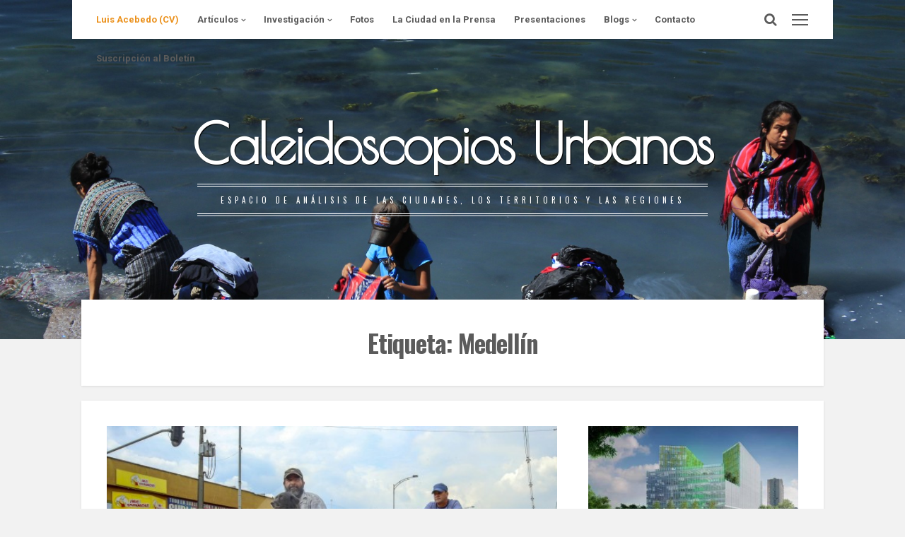

--- FILE ---
content_type: text/html; charset=UTF-8
request_url: http://caleidoscopiosurbanos.com/etiqueta/medellin/
body_size: 17929
content:
<!DOCTYPE html>
<html lang="es" prefix="og: http://ogp.me/ns# fb: http://ogp.me/ns/fb#">
<head>
<meta charset="UTF-8">
<meta name="viewport" content="width=device-width, initial-scale=1">
<link rel="profile" href="https://gmpg.org/xfn/11">

<title>Medellín &#8211; Caleidoscopios Urbanos</title>
<meta name='robots' content='max-image-preview:large' />
	<style>img:is([sizes="auto" i], [sizes^="auto," i]) { contain-intrinsic-size: 3000px 1500px }</style>
	<link rel='dns-prefetch' href='//static.addtoany.com' />
<link rel='dns-prefetch' href='//fonts.googleapis.com' />
<link rel="alternate" type="application/rss+xml" title="Caleidoscopios Urbanos &raquo; Feed" href="http://caleidoscopiosurbanos.com/feed/" />
<link rel="alternate" type="application/rss+xml" title="Caleidoscopios Urbanos &raquo; Feed de los comentarios" href="http://caleidoscopiosurbanos.com/comments/feed/" />
<link rel="alternate" type="application/rss+xml" title="Caleidoscopios Urbanos &raquo; Etiqueta Medellín del feed" href="http://caleidoscopiosurbanos.com/etiqueta/medellin/feed/" />
<script>
window._wpemojiSettings = {"baseUrl":"https:\/\/s.w.org\/images\/core\/emoji\/16.0.1\/72x72\/","ext":".png","svgUrl":"https:\/\/s.w.org\/images\/core\/emoji\/16.0.1\/svg\/","svgExt":".svg","source":{"concatemoji":"http:\/\/caleidoscopiosurbanos.com\/wordpress\/wp-includes\/js\/wp-emoji-release.min.js?ver=6.8.3"}};
/*! This file is auto-generated */
!function(s,n){var o,i,e;function c(e){try{var t={supportTests:e,timestamp:(new Date).valueOf()};sessionStorage.setItem(o,JSON.stringify(t))}catch(e){}}function p(e,t,n){e.clearRect(0,0,e.canvas.width,e.canvas.height),e.fillText(t,0,0);var t=new Uint32Array(e.getImageData(0,0,e.canvas.width,e.canvas.height).data),a=(e.clearRect(0,0,e.canvas.width,e.canvas.height),e.fillText(n,0,0),new Uint32Array(e.getImageData(0,0,e.canvas.width,e.canvas.height).data));return t.every(function(e,t){return e===a[t]})}function u(e,t){e.clearRect(0,0,e.canvas.width,e.canvas.height),e.fillText(t,0,0);for(var n=e.getImageData(16,16,1,1),a=0;a<n.data.length;a++)if(0!==n.data[a])return!1;return!0}function f(e,t,n,a){switch(t){case"flag":return n(e,"\ud83c\udff3\ufe0f\u200d\u26a7\ufe0f","\ud83c\udff3\ufe0f\u200b\u26a7\ufe0f")?!1:!n(e,"\ud83c\udde8\ud83c\uddf6","\ud83c\udde8\u200b\ud83c\uddf6")&&!n(e,"\ud83c\udff4\udb40\udc67\udb40\udc62\udb40\udc65\udb40\udc6e\udb40\udc67\udb40\udc7f","\ud83c\udff4\u200b\udb40\udc67\u200b\udb40\udc62\u200b\udb40\udc65\u200b\udb40\udc6e\u200b\udb40\udc67\u200b\udb40\udc7f");case"emoji":return!a(e,"\ud83e\udedf")}return!1}function g(e,t,n,a){var r="undefined"!=typeof WorkerGlobalScope&&self instanceof WorkerGlobalScope?new OffscreenCanvas(300,150):s.createElement("canvas"),o=r.getContext("2d",{willReadFrequently:!0}),i=(o.textBaseline="top",o.font="600 32px Arial",{});return e.forEach(function(e){i[e]=t(o,e,n,a)}),i}function t(e){var t=s.createElement("script");t.src=e,t.defer=!0,s.head.appendChild(t)}"undefined"!=typeof Promise&&(o="wpEmojiSettingsSupports",i=["flag","emoji"],n.supports={everything:!0,everythingExceptFlag:!0},e=new Promise(function(e){s.addEventListener("DOMContentLoaded",e,{once:!0})}),new Promise(function(t){var n=function(){try{var e=JSON.parse(sessionStorage.getItem(o));if("object"==typeof e&&"number"==typeof e.timestamp&&(new Date).valueOf()<e.timestamp+604800&&"object"==typeof e.supportTests)return e.supportTests}catch(e){}return null}();if(!n){if("undefined"!=typeof Worker&&"undefined"!=typeof OffscreenCanvas&&"undefined"!=typeof URL&&URL.createObjectURL&&"undefined"!=typeof Blob)try{var e="postMessage("+g.toString()+"("+[JSON.stringify(i),f.toString(),p.toString(),u.toString()].join(",")+"));",a=new Blob([e],{type:"text/javascript"}),r=new Worker(URL.createObjectURL(a),{name:"wpTestEmojiSupports"});return void(r.onmessage=function(e){c(n=e.data),r.terminate(),t(n)})}catch(e){}c(n=g(i,f,p,u))}t(n)}).then(function(e){for(var t in e)n.supports[t]=e[t],n.supports.everything=n.supports.everything&&n.supports[t],"flag"!==t&&(n.supports.everythingExceptFlag=n.supports.everythingExceptFlag&&n.supports[t]);n.supports.everythingExceptFlag=n.supports.everythingExceptFlag&&!n.supports.flag,n.DOMReady=!1,n.readyCallback=function(){n.DOMReady=!0}}).then(function(){return e}).then(function(){var e;n.supports.everything||(n.readyCallback(),(e=n.source||{}).concatemoji?t(e.concatemoji):e.wpemoji&&e.twemoji&&(t(e.twemoji),t(e.wpemoji)))}))}((window,document),window._wpemojiSettings);
</script>

<style id='wp-emoji-styles-inline-css'>

	img.wp-smiley, img.emoji {
		display: inline !important;
		border: none !important;
		box-shadow: none !important;
		height: 1em !important;
		width: 1em !important;
		margin: 0 0.07em !important;
		vertical-align: -0.1em !important;
		background: none !important;
		padding: 0 !important;
	}
</style>
<link rel='stylesheet' id='wp-block-library-css' href='http://caleidoscopiosurbanos.com/wordpress/wp-includes/css/dist/block-library/style.min.css?ver=6.8.3' media='all' />
<style id='classic-theme-styles-inline-css'>
/*! This file is auto-generated */
.wp-block-button__link{color:#fff;background-color:#32373c;border-radius:9999px;box-shadow:none;text-decoration:none;padding:calc(.667em + 2px) calc(1.333em + 2px);font-size:1.125em}.wp-block-file__button{background:#32373c;color:#fff;text-decoration:none}
</style>
<style id='document-gallery-document-gallery-block-style-inline-css'>
.document-gallery .document-icon{text-align:center}.document-gallery .document-icon img{border:none;margin:0 auto;max-width:100%;width:89px}.document-gallery .document-icon a{font-size:10px;line-height:12px}.document-gallery .document-icon{margin:5px 0 0}.document-gallery .document-icon .title{display:block;text-align:center}.dg-paginate-wrapper .paginate{text-align:center}.document-gallery .document-icon{box-sizing:border-box;display:inline-block;overflow:hidden;vertical-align:top;width:var(--dg-icon-width)}.document-gallery .document-icon-row{padding:0;text-align:left;width:100%}.document-gallery .descriptions.document-icon-row .document-icon{float:left;max-width:115px;padding:0 3px 0 0;width:auto}.document-gallery .descriptions.document-icon-row{margin-bottom:1em;text-align:inherit;vertical-align:middle}.document-gallery .descriptions.document-icon-row img{max-width:100%;width:65px}.document-gallery .descriptions.document-icon-row:after,.document-gallery .descriptions.document-icon-row:before{content:"";display:table}.document-gallery .descriptions.document-icon-row:after{clear:both}.document-gallery .descriptions.document-icon-row{zoom:1}

</style>
<link rel='stylesheet' id='mailster-form-style-css' href='http://caleidoscopiosurbanos.com/wordpress/wp-content/plugins/mailster/build/form/style-index.css?ver=6.8.3' media='all' />
<style id='global-styles-inline-css'>
:root{--wp--preset--aspect-ratio--square: 1;--wp--preset--aspect-ratio--4-3: 4/3;--wp--preset--aspect-ratio--3-4: 3/4;--wp--preset--aspect-ratio--3-2: 3/2;--wp--preset--aspect-ratio--2-3: 2/3;--wp--preset--aspect-ratio--16-9: 16/9;--wp--preset--aspect-ratio--9-16: 9/16;--wp--preset--color--black: #000000;--wp--preset--color--cyan-bluish-gray: #abb8c3;--wp--preset--color--white: #ffffff;--wp--preset--color--pale-pink: #f78da7;--wp--preset--color--vivid-red: #cf2e2e;--wp--preset--color--luminous-vivid-orange: #ff6900;--wp--preset--color--luminous-vivid-amber: #fcb900;--wp--preset--color--light-green-cyan: #7bdcb5;--wp--preset--color--vivid-green-cyan: #00d084;--wp--preset--color--pale-cyan-blue: #8ed1fc;--wp--preset--color--vivid-cyan-blue: #0693e3;--wp--preset--color--vivid-purple: #9b51e0;--wp--preset--gradient--vivid-cyan-blue-to-vivid-purple: linear-gradient(135deg,rgba(6,147,227,1) 0%,rgb(155,81,224) 100%);--wp--preset--gradient--light-green-cyan-to-vivid-green-cyan: linear-gradient(135deg,rgb(122,220,180) 0%,rgb(0,208,130) 100%);--wp--preset--gradient--luminous-vivid-amber-to-luminous-vivid-orange: linear-gradient(135deg,rgba(252,185,0,1) 0%,rgba(255,105,0,1) 100%);--wp--preset--gradient--luminous-vivid-orange-to-vivid-red: linear-gradient(135deg,rgba(255,105,0,1) 0%,rgb(207,46,46) 100%);--wp--preset--gradient--very-light-gray-to-cyan-bluish-gray: linear-gradient(135deg,rgb(238,238,238) 0%,rgb(169,184,195) 100%);--wp--preset--gradient--cool-to-warm-spectrum: linear-gradient(135deg,rgb(74,234,220) 0%,rgb(151,120,209) 20%,rgb(207,42,186) 40%,rgb(238,44,130) 60%,rgb(251,105,98) 80%,rgb(254,248,76) 100%);--wp--preset--gradient--blush-light-purple: linear-gradient(135deg,rgb(255,206,236) 0%,rgb(152,150,240) 100%);--wp--preset--gradient--blush-bordeaux: linear-gradient(135deg,rgb(254,205,165) 0%,rgb(254,45,45) 50%,rgb(107,0,62) 100%);--wp--preset--gradient--luminous-dusk: linear-gradient(135deg,rgb(255,203,112) 0%,rgb(199,81,192) 50%,rgb(65,88,208) 100%);--wp--preset--gradient--pale-ocean: linear-gradient(135deg,rgb(255,245,203) 0%,rgb(182,227,212) 50%,rgb(51,167,181) 100%);--wp--preset--gradient--electric-grass: linear-gradient(135deg,rgb(202,248,128) 0%,rgb(113,206,126) 100%);--wp--preset--gradient--midnight: linear-gradient(135deg,rgb(2,3,129) 0%,rgb(40,116,252) 100%);--wp--preset--font-size--small: 14px;--wp--preset--font-size--medium: 20px;--wp--preset--font-size--large: 18px;--wp--preset--font-size--x-large: 42px;--wp--preset--font-size--regular: 16px;--wp--preset--font-size--larger: 22px;--wp--preset--spacing--20: 0.44rem;--wp--preset--spacing--30: 0.67rem;--wp--preset--spacing--40: 1rem;--wp--preset--spacing--50: 1.5rem;--wp--preset--spacing--60: 2.25rem;--wp--preset--spacing--70: 3.38rem;--wp--preset--spacing--80: 5.06rem;--wp--preset--shadow--natural: 6px 6px 9px rgba(0, 0, 0, 0.2);--wp--preset--shadow--deep: 12px 12px 50px rgba(0, 0, 0, 0.4);--wp--preset--shadow--sharp: 6px 6px 0px rgba(0, 0, 0, 0.2);--wp--preset--shadow--outlined: 6px 6px 0px -3px rgba(255, 255, 255, 1), 6px 6px rgba(0, 0, 0, 1);--wp--preset--shadow--crisp: 6px 6px 0px rgba(0, 0, 0, 1);}:where(.is-layout-flex){gap: 0.5em;}:where(.is-layout-grid){gap: 0.5em;}body .is-layout-flex{display: flex;}.is-layout-flex{flex-wrap: wrap;align-items: center;}.is-layout-flex > :is(*, div){margin: 0;}body .is-layout-grid{display: grid;}.is-layout-grid > :is(*, div){margin: 0;}:where(.wp-block-columns.is-layout-flex){gap: 2em;}:where(.wp-block-columns.is-layout-grid){gap: 2em;}:where(.wp-block-post-template.is-layout-flex){gap: 1.25em;}:where(.wp-block-post-template.is-layout-grid){gap: 1.25em;}.has-black-color{color: var(--wp--preset--color--black) !important;}.has-cyan-bluish-gray-color{color: var(--wp--preset--color--cyan-bluish-gray) !important;}.has-white-color{color: var(--wp--preset--color--white) !important;}.has-pale-pink-color{color: var(--wp--preset--color--pale-pink) !important;}.has-vivid-red-color{color: var(--wp--preset--color--vivid-red) !important;}.has-luminous-vivid-orange-color{color: var(--wp--preset--color--luminous-vivid-orange) !important;}.has-luminous-vivid-amber-color{color: var(--wp--preset--color--luminous-vivid-amber) !important;}.has-light-green-cyan-color{color: var(--wp--preset--color--light-green-cyan) !important;}.has-vivid-green-cyan-color{color: var(--wp--preset--color--vivid-green-cyan) !important;}.has-pale-cyan-blue-color{color: var(--wp--preset--color--pale-cyan-blue) !important;}.has-vivid-cyan-blue-color{color: var(--wp--preset--color--vivid-cyan-blue) !important;}.has-vivid-purple-color{color: var(--wp--preset--color--vivid-purple) !important;}.has-black-background-color{background-color: var(--wp--preset--color--black) !important;}.has-cyan-bluish-gray-background-color{background-color: var(--wp--preset--color--cyan-bluish-gray) !important;}.has-white-background-color{background-color: var(--wp--preset--color--white) !important;}.has-pale-pink-background-color{background-color: var(--wp--preset--color--pale-pink) !important;}.has-vivid-red-background-color{background-color: var(--wp--preset--color--vivid-red) !important;}.has-luminous-vivid-orange-background-color{background-color: var(--wp--preset--color--luminous-vivid-orange) !important;}.has-luminous-vivid-amber-background-color{background-color: var(--wp--preset--color--luminous-vivid-amber) !important;}.has-light-green-cyan-background-color{background-color: var(--wp--preset--color--light-green-cyan) !important;}.has-vivid-green-cyan-background-color{background-color: var(--wp--preset--color--vivid-green-cyan) !important;}.has-pale-cyan-blue-background-color{background-color: var(--wp--preset--color--pale-cyan-blue) !important;}.has-vivid-cyan-blue-background-color{background-color: var(--wp--preset--color--vivid-cyan-blue) !important;}.has-vivid-purple-background-color{background-color: var(--wp--preset--color--vivid-purple) !important;}.has-black-border-color{border-color: var(--wp--preset--color--black) !important;}.has-cyan-bluish-gray-border-color{border-color: var(--wp--preset--color--cyan-bluish-gray) !important;}.has-white-border-color{border-color: var(--wp--preset--color--white) !important;}.has-pale-pink-border-color{border-color: var(--wp--preset--color--pale-pink) !important;}.has-vivid-red-border-color{border-color: var(--wp--preset--color--vivid-red) !important;}.has-luminous-vivid-orange-border-color{border-color: var(--wp--preset--color--luminous-vivid-orange) !important;}.has-luminous-vivid-amber-border-color{border-color: var(--wp--preset--color--luminous-vivid-amber) !important;}.has-light-green-cyan-border-color{border-color: var(--wp--preset--color--light-green-cyan) !important;}.has-vivid-green-cyan-border-color{border-color: var(--wp--preset--color--vivid-green-cyan) !important;}.has-pale-cyan-blue-border-color{border-color: var(--wp--preset--color--pale-cyan-blue) !important;}.has-vivid-cyan-blue-border-color{border-color: var(--wp--preset--color--vivid-cyan-blue) !important;}.has-vivid-purple-border-color{border-color: var(--wp--preset--color--vivid-purple) !important;}.has-vivid-cyan-blue-to-vivid-purple-gradient-background{background: var(--wp--preset--gradient--vivid-cyan-blue-to-vivid-purple) !important;}.has-light-green-cyan-to-vivid-green-cyan-gradient-background{background: var(--wp--preset--gradient--light-green-cyan-to-vivid-green-cyan) !important;}.has-luminous-vivid-amber-to-luminous-vivid-orange-gradient-background{background: var(--wp--preset--gradient--luminous-vivid-amber-to-luminous-vivid-orange) !important;}.has-luminous-vivid-orange-to-vivid-red-gradient-background{background: var(--wp--preset--gradient--luminous-vivid-orange-to-vivid-red) !important;}.has-very-light-gray-to-cyan-bluish-gray-gradient-background{background: var(--wp--preset--gradient--very-light-gray-to-cyan-bluish-gray) !important;}.has-cool-to-warm-spectrum-gradient-background{background: var(--wp--preset--gradient--cool-to-warm-spectrum) !important;}.has-blush-light-purple-gradient-background{background: var(--wp--preset--gradient--blush-light-purple) !important;}.has-blush-bordeaux-gradient-background{background: var(--wp--preset--gradient--blush-bordeaux) !important;}.has-luminous-dusk-gradient-background{background: var(--wp--preset--gradient--luminous-dusk) !important;}.has-pale-ocean-gradient-background{background: var(--wp--preset--gradient--pale-ocean) !important;}.has-electric-grass-gradient-background{background: var(--wp--preset--gradient--electric-grass) !important;}.has-midnight-gradient-background{background: var(--wp--preset--gradient--midnight) !important;}.has-small-font-size{font-size: var(--wp--preset--font-size--small) !important;}.has-medium-font-size{font-size: var(--wp--preset--font-size--medium) !important;}.has-large-font-size{font-size: var(--wp--preset--font-size--large) !important;}.has-x-large-font-size{font-size: var(--wp--preset--font-size--x-large) !important;}
:where(.wp-block-post-template.is-layout-flex){gap: 1.25em;}:where(.wp-block-post-template.is-layout-grid){gap: 1.25em;}
:where(.wp-block-columns.is-layout-flex){gap: 2em;}:where(.wp-block-columns.is-layout-grid){gap: 2em;}
:root :where(.wp-block-pullquote){font-size: 1.5em;line-height: 1.6;}
</style>
<link rel='stylesheet' id='document-gallery-css' href='http://caleidoscopiosurbanos.com/wordpress/wp-content/plugins/document-gallery/src/assets/css/style.min.css?ver=5.1.0' media='all' />
<link rel='stylesheet' id='da-frontend-css' href='http://caleidoscopiosurbanos.com/wordpress/wp-content/plugins/download-attachments/css/frontend.css?ver=1.3.2' media='all' />
<link rel='stylesheet' id='justifiedGallery-css' href='http://caleidoscopiosurbanos.com/wordpress/wp-content/plugins/flickr-justified-gallery/css/justifiedGallery.min.css?ver=v3.6' media='all' />
<link rel='stylesheet' id='flickrJustifiedGalleryWPPlugin-css' href='http://caleidoscopiosurbanos.com/wordpress/wp-content/plugins/flickr-justified-gallery/css/flickrJustifiedGalleryWPPlugin.css?ver=v3.6' media='all' />
<link rel='stylesheet' id='swipebox-css' href='http://caleidoscopiosurbanos.com/wordpress/wp-content/plugins/flickr-justified-gallery/lightboxes/swipebox/css/swipebox.min.css?ver=6.8.3' media='all' />
<link rel='stylesheet' id='cosimo-style-css' href='http://caleidoscopiosurbanos.com/wordpress/wp-content/themes/cosimo/style.css?ver=1.5.4' media='all' />
<link rel='stylesheet' id='font-awesome-css' href='http://caleidoscopiosurbanos.com/wordpress/wp-content/themes/cosimo/css/font-awesome.min.css?ver=4.7.0' media='all' />
<link rel='stylesheet' id='cosimo-googlefonts-css' href='//fonts.googleapis.com/css?family=Oswald:400,700%7CRoboto:400,700&#038;display=swap' media='all' />
<link rel='stylesheet' id='slb_core-css' href='http://caleidoscopiosurbanos.com/wordpress/wp-content/plugins/simple-lightbox/client/css/app.css?ver=2.9.4' media='all' />
<link rel='stylesheet' id='synved-shortcode-jquery-ui-css' href='http://caleidoscopiosurbanos.com/wordpress/wp-content/plugins/synved-shortcodes/synved-shortcode/jqueryUI/css/snvdshc/jquery-ui-1.9.2.custom.min.css?ver=1.9.2' media='all' />
<link rel='stylesheet' id='synved-shortcode-layout-css' href='http://caleidoscopiosurbanos.com/wordpress/wp-content/plugins/synved-shortcodes/synved-shortcode/style/layout.css?ver=1.0' media='all' />
<link rel='stylesheet' id='synved-shortcode-jquery-ui-custom-css' href='http://caleidoscopiosurbanos.com/wordpress/wp-content/plugins/synved-shortcodes/synved-shortcode/style/jquery-ui.css?ver=1.0' media='all' />
<link rel='stylesheet' id='addtoany-css' href='http://caleidoscopiosurbanos.com/wordpress/wp-content/plugins/add-to-any/addtoany.min.css?ver=1.16' media='all' />
		<script type="text/javascript">
			ajaxurl = typeof(ajaxurl) !== 'string' ? 'http://caleidoscopiosurbanos.com/wordpress/wp-admin/admin-ajax.php' : ajaxurl;
		</script>
		<script id="addtoany-core-js-before">
window.a2a_config=window.a2a_config||{};a2a_config.callbacks=[];a2a_config.overlays=[];a2a_config.templates={};a2a_localize = {
	Share: "Compartir",
	Save: "Guardar",
	Subscribe: "Suscribir",
	Email: "Correo electrónico",
	Bookmark: "Marcador",
	ShowAll: "Mostrar todo",
	ShowLess: "Mostrar menos",
	FindServices: "Encontrar servicio(s)",
	FindAnyServiceToAddTo: "Encuentra al instante cualquier servicio para añadir a",
	PoweredBy: "Funciona con",
	ShareViaEmail: "Compartir por correo electrónico",
	SubscribeViaEmail: "Suscribirse a través de correo electrónico",
	BookmarkInYourBrowser: "Añadir a marcadores de tu navegador",
	BookmarkInstructions: "Presiona «Ctrl+D» o «\u2318+D» para añadir esta página a marcadores",
	AddToYourFavorites: "Añadir a tus favoritos",
	SendFromWebOrProgram: "Enviar desde cualquier dirección o programa de correo electrónico ",
	EmailProgram: "Programa de correo electrónico",
	More: "Más&#8230;",
	ThanksForSharing: "¡Gracias por compartir!",
	ThanksForFollowing: "¡Gracias por seguirnos!"
};
</script>
<script defer src="https://static.addtoany.com/menu/page.js" id="addtoany-core-js"></script>
<script src="http://caleidoscopiosurbanos.com/wordpress/wp-includes/js/jquery/jquery.min.js?ver=3.7.1" id="jquery-core-js"></script>
<script src="http://caleidoscopiosurbanos.com/wordpress/wp-includes/js/jquery/jquery-migrate.min.js?ver=3.4.1" id="jquery-migrate-js"></script>
<script defer src="http://caleidoscopiosurbanos.com/wordpress/wp-content/plugins/add-to-any/addtoany.min.js?ver=1.1" id="addtoany-jquery-js"></script>
<script src="http://caleidoscopiosurbanos.com/wordpress/wp-content/plugins/synved-shortcodes/synved-shortcode/script/jquery.ba-bbq.min.js?ver=1.2.1" id="jquery-babbq-js"></script>
<script src="http://caleidoscopiosurbanos.com/wordpress/wp-content/plugins/synved-shortcodes/synved-shortcode/script/jquery.scrolltab.js?ver=1.0" id="jquery-scrolltab-js"></script>
<script src="http://caleidoscopiosurbanos.com/wordpress/wp-includes/js/jquery/ui/core.min.js?ver=1.13.3" id="jquery-ui-core-js"></script>
<script src="http://caleidoscopiosurbanos.com/wordpress/wp-includes/js/jquery/ui/tabs.min.js?ver=1.13.3" id="jquery-ui-tabs-js"></script>
<script src="http://caleidoscopiosurbanos.com/wordpress/wp-includes/js/jquery/ui/accordion.min.js?ver=1.13.3" id="jquery-ui-accordion-js"></script>
<script src="http://caleidoscopiosurbanos.com/wordpress/wp-includes/js/jquery/ui/controlgroup.min.js?ver=1.13.3" id="jquery-ui-controlgroup-js"></script>
<script src="http://caleidoscopiosurbanos.com/wordpress/wp-includes/js/jquery/ui/checkboxradio.min.js?ver=1.13.3" id="jquery-ui-checkboxradio-js"></script>
<script src="http://caleidoscopiosurbanos.com/wordpress/wp-includes/js/jquery/ui/button.min.js?ver=1.13.3" id="jquery-ui-button-js"></script>
<script src="http://caleidoscopiosurbanos.com/wordpress/wp-content/plugins/synved-shortcodes/synved-shortcode/script/jquery-unselectable.js?ver=1.0.0" id="jquery-unselectable-js"></script>
<script src="http://caleidoscopiosurbanos.com/wordpress/wp-includes/js/jquery/ui/mouse.min.js?ver=1.13.3" id="jquery-ui-mouse-js"></script>
<script src="http://caleidoscopiosurbanos.com/wordpress/wp-includes/js/jquery/ui/slider.min.js?ver=1.13.3" id="jquery-ui-slider-js"></script>
<script src="http://caleidoscopiosurbanos.com/wordpress/wp-content/plugins/synved-shortcodes/synved-shortcode/script/base.js?ver=1.0" id="synved-shortcode-base-js"></script>
<script src="http://caleidoscopiosurbanos.com/wordpress/wp-content/plugins/synved-shortcodes/synved-shortcode/script/custom.js?ver=1.0" id="synved-shortcode-custom-js"></script>
<script src="http://caleidoscopiosurbanos.com/wordpress/wp-content/plugins/google-analyticator/external-tracking.min.js?ver=6.5.4" id="ga-external-tracking-js"></script>
<link rel="https://api.w.org/" href="http://caleidoscopiosurbanos.com/wp-json/" /><link rel="alternate" title="JSON" type="application/json" href="http://caleidoscopiosurbanos.com/wp-json/wp/v2/tags/90" /><link rel="EditURI" type="application/rsd+xml" title="RSD" href="http://caleidoscopiosurbanos.com/wordpress/xmlrpc.php?rsd" />
<meta name="generator" content="WordPress 6.8.3" />
<style id="cosimo-custom-css">
					</style>

<style type="text/css"></style>
<style type="text/css" id="sns_global_styles">@import url(https://fonts.googleapis.com/css?family=Poiret+One);
.site-title {font-family: 'Poiret One', cursive;}

.socialLine {
    font-size: 20px;
    position: relative;
  bottom: 20px;
}

h4 {	color:#ff6600; 
    font-size: 1.35em;
    border-bottom: 1px dotted #ccc;
    padding-bottom: 0.5em;
	font-family: 'Poiret One', cursive;
}


h5 {
  	color:#ff6600; 
    font-size: 1em;
    padding-bottom: 0.5em;
	font-family: 'Poiret One', cursive;
}

body.home p
{	
	line-height: 1.5;
}

#menu-item-1440 a
{color: rgb(235, 145, 28);}
</style><link rel="icon" href="http://caleidoscopiosurbanos.com/wordpress/wp-content/uploads/2016/03/cropped-caleidoscopio-32x32.png" sizes="32x32" />
<link rel="icon" href="http://caleidoscopiosurbanos.com/wordpress/wp-content/uploads/2016/03/cropped-caleidoscopio-192x192.png" sizes="192x192" />
<link rel="apple-touch-icon" href="http://caleidoscopiosurbanos.com/wordpress/wp-content/uploads/2016/03/cropped-caleidoscopio-180x180.png" />
<meta name="msapplication-TileImage" content="http://caleidoscopiosurbanos.com/wordpress/wp-content/uploads/2016/03/cropped-caleidoscopio-270x270.png" />
<!-- Google Analytics Tracking by Google Analyticator 6.5.4: http://www.videousermanuals.com/google-analyticator/ -->
<script type="text/javascript">
    var analyticsFileTypes = [''];
    var analyticsSnippet = 'disabled';
    var analyticsEventTracking = 'enabled';
</script>
<script type="text/javascript">
	(function(i,s,o,g,r,a,m){i['GoogleAnalyticsObject']=r;i[r]=i[r]||function(){
	(i[r].q=i[r].q||[]).push(arguments)},i[r].l=1*new Date();a=s.createElement(o),
	m=s.getElementsByTagName(o)[0];a.async=1;a.src=g;m.parentNode.insertBefore(a,m)
	})(window,document,'script','//www.google-analytics.com/analytics.js','ga');
	ga('create', 'UA-75207111-1', 'auto');
 
	ga('send', 'pageview');
</script>

    <!-- START - Open Graph and Twitter Card Tags 3.3.9 -->
     <!-- Facebook Open Graph -->
      <meta property="og:locale" content="es_ES"/>
      <meta property="og:site_name" content="Caleidoscopios Urbanos"/>
      <meta property="og:title" content="Medellín"/>
      <meta property="og:url" content="http://caleidoscopiosurbanos.com/etiqueta/medellin/"/>
      <meta property="og:type" content="article"/>
      <meta property="og:description" content="Espacio de análisis de las ciudades, los territorios y las regiones"/>
     <!-- Google+ / Schema.org -->
      <meta itemprop="name" content="Medellín"/>
      <meta itemprop="headline" content="Medellín"/>
      <meta itemprop="description" content="Espacio de análisis de las ciudades, los territorios y las regiones"/>
      <!--<meta itemprop="publisher" content="Caleidoscopios Urbanos"/>--> <!-- To solve: The attribute publisher.itemtype has an invalid value. -->
     <!-- Twitter Cards -->
      <meta name="twitter:title" content="Medellín"/>
      <meta name="twitter:url" content="http://caleidoscopiosurbanos.com/etiqueta/medellin/"/>
      <meta name="twitter:description" content="Espacio de análisis de las ciudades, los territorios y las regiones"/>
      <meta name="twitter:card" content="summary_large_image"/>
     <!-- SEO -->
     <!-- Misc. tags -->
     <!-- is_tag -->
    <!-- END - Open Graph and Twitter Card Tags 3.3.9 -->
        
    </head>

<body class="archive tag tag-medellin tag-90 wp-embed-responsive wp-theme-cosimo hfeed">
	<div id="page" class="hfeed site">
	<a class="skip-link screen-reader-text" href="#content">Skip to content</a>
			<div class="whiteSpace">
			<div class="main-sidebar-box"><span></span></div>							<div class="main-search-box"><i class="fa fa-lg fa-search"></i></div>
						<nav id="site-navigation" class="main-navigation">
				<button class="menu-toggle" aria-controls="primary-menu" aria-expanded="false" aria-label="Primary Menu"><i class="fa fa-lg fa-bars"></i>Primary Menu</button>
				<div class="menu-menu-principal-container"><ul id="primary-menu" class="menu"><li id="menu-item-1440" class="menu-item menu-item-type-post_type menu-item-object-post menu-item-1440"><a href="http://caleidoscopiosurbanos.com/luis-fernando-acebedo-restrepo/">Luis Acebedo (CV)</a></li>
<li id="menu-item-232" class="menu-item menu-item-type-taxonomy menu-item-object-category menu-item-has-children menu-item-232"><a href="http://caleidoscopiosurbanos.com/categoria/articulos-y-publicaciones/">Artículos</a>
<ul class="sub-menu">
	<li id="menu-item-78" class="menu-item menu-item-type-taxonomy menu-item-object-category menu-item-78"><a href="http://caleidoscopiosurbanos.com/categoria/articulos-y-publicaciones/ultimos-articulos/">Últimos Artículos</a></li>
	<li id="menu-item-76" class="menu-item menu-item-type-taxonomy menu-item-object-category menu-item-76"><a href="http://caleidoscopiosurbanos.com/categoria/articulos-y-publicaciones/articulos-cientificos/">Artículos Científicos</a></li>
</ul>
</li>
<li id="menu-item-177" class="menu-item menu-item-type-post_type menu-item-object-page menu-item-has-children menu-item-177"><a href="http://caleidoscopiosurbanos.com/investigacion-y-proyeccion/">Investigación</a>
<ul class="sub-menu">
	<li id="menu-item-1442" class="menu-item menu-item-type-post_type menu-item-object-page menu-item-1442"><a href="http://caleidoscopiosurbanos.com/investigacion-y-proyeccion/">Investigación y Proyección</a></li>
	<li id="menu-item-1441" class="menu-item menu-item-type-post_type menu-item-object-page menu-item-1441"><a href="http://caleidoscopiosurbanos.com/bibliografia/">Bibliografía</a></li>
	<li id="menu-item-169" class="menu-item menu-item-type-post_type menu-item-object-post menu-item-169"><a href="http://caleidoscopiosurbanos.com/grupo-de-investigacion-urbanismo/">Grupo de Investigación Urbanismo</a></li>
</ul>
</li>
<li id="menu-item-80" class="menu-item menu-item-type-taxonomy menu-item-object-category menu-item-80"><a href="http://caleidoscopiosurbanos.com/categoria/galeria-de-fotos/">Fotos</a></li>
<li id="menu-item-81" class="menu-item menu-item-type-taxonomy menu-item-object-category menu-item-81"><a href="http://caleidoscopiosurbanos.com/categoria/la-ciudad-en-la-prensa/">La Ciudad en la Prensa</a></li>
<li id="menu-item-187" class="menu-item menu-item-type-post_type menu-item-object-page menu-item-187"><a href="http://caleidoscopiosurbanos.com/presentaciones/">Presentaciones</a></li>
<li id="menu-item-1115" class="menu-item menu-item-type-taxonomy menu-item-object-category menu-item-has-children menu-item-1115"><a href="http://caleidoscopiosurbanos.com/categoria/blogs/">Blogs</a>
<ul class="sub-menu">
	<li id="menu-item-1117" class="menu-item menu-item-type-taxonomy menu-item-object-category menu-item-1117"><a href="http://caleidoscopiosurbanos.com/categoria/blogs/linea-sociedad-espacio-naturaleza/">Línea Sociedad Espacio Naturaleza</a></li>
	<li id="menu-item-1116" class="menu-item menu-item-type-taxonomy menu-item-object-category menu-item-1116"><a href="http://caleidoscopiosurbanos.com/categoria/blogs/caleidoscopios-urbanos-blog/">Caleidoscopios Urbanos</a></li>
	<li id="menu-item-1119" class="menu-item menu-item-type-post_type menu-item-object-page menu-item-1119"><a href="http://caleidoscopiosurbanos.com/blogs-recomendados/">Blogs Recomendados</a></li>
</ul>
</li>
<li id="menu-item-1235" class="menu-item menu-item-type-post_type menu-item-object-page menu-item-1235"><a href="http://caleidoscopiosurbanos.com/contacto/">Contacto</a></li>
<li id="menu-item-1259" class="menu-item menu-item-type-post_type menu-item-object-page menu-item-1259"><a href="http://caleidoscopiosurbanos.com/suscripcion-boletin/">Suscripción al Boletín</a></li>
</ul></div>			</nav><!-- #site-navigation -->
						<!-- Start: Search Form -->
			<div id="search-full">
				<div class="search-container">
					<form method="get" id="search-form" action="http://caleidoscopiosurbanos.com/">
						<label>
							<span class="screen-reader-text">Search for:</span>
							<input type="search" name="s" id="search-field" placeholder="Type here and hit enter...">
						</label>
					</form>
					<span class="closeSearch"><i class="fa fa-close fa-lg"></i></span>
				</div>
			</div>
			<!-- End: Search Form -->
					</div>
			<header id="masthead" class="site-header" style="background: url(http://caleidoscopiosurbanos.com/wordpress/wp-content/uploads/2016/04/cropped-MG_2420.jpg) 50% 0 / cover no-repeat;">
						<div class="cosimo-table">
				<div class="site-branding">
											<p class="site-title"><a href="http://caleidoscopiosurbanos.com/" rel="home">Caleidoscopios Urbanos</a></p>
											<p class="site-description">Espacio de análisis de las ciudades, los territorios y las regiones</p>
									</div><!-- .site-branding -->
			</div><!-- .cosimo-table -->
				
		</header><!-- #masthead -->
		<div id="content" class="site-content">

	<div id="primary" class="content-area">
		<main id="main" class="site-main">
						
				
					<header class="page-header">
						<h1 class="page-title">Etiqueta: <span>Medellín</span></h1>					</header><!-- .page-header -->

										<div class="cosimo-back">
					<div class="cosimo" id="mainCosimo">
					<div class="grid-sizer"></div>
					
							
		<article id="post-1547" class="cosimomas w2 post-1547 post type-post status-publish format-standard has-post-thumbnail hentry category-la-ciudad-en-la-prensa tag-ciclorrutas tag-medellin tag-movilidad">
	
	<div class="content-cosimo">
			<div class="entry-featuredImg cosimo-loader"><a href="http://caleidoscopiosurbanos.com/movilidad-sostenible-camino-para-que-medellin-respire/" title="Movilidad sostenible: camino para que Medellin respire"><img width="580" height="365" src="http://caleidoscopiosurbanos.com/wordpress/wp-content/uploads/2016/05/image_content_25969079_20160507143823.jpg" class="attachment-cosimo-masonry-w2 size-cosimo-masonry-w2 wp-post-image" alt="" decoding="async" srcset="http://caleidoscopiosurbanos.com/wordpress/wp-content/uploads/2016/05/image_content_25969079_20160507143823.jpg 580w, http://caleidoscopiosurbanos.com/wordpress/wp-content/uploads/2016/05/image_content_25969079_20160507143823-300x189.jpg 300w, http://caleidoscopiosurbanos.com/wordpress/wp-content/uploads/2016/05/image_content_25969079_20160507143823-350x220.jpg 350w" sizes="(max-width: 580px) 100vw, 580px" /></a></div>			<div class="theCosimo-box">
			<header class="entry-header">
				<h2 class="entry-title"><a href="http://caleidoscopiosurbanos.com/movilidad-sostenible-camino-para-que-medellin-respire/" rel="bookmark">Movilidad sostenible: camino para que Medellin respire</a></h2>
								<div class="entry-meta smallPart">
					<span class="posted-on"><i class="fa fa-clock-o spaceRight" aria-hidden="true"></i><a href="http://caleidoscopiosurbanos.com/movilidad-sostenible-camino-para-que-medellin-respire/" rel="bookmark"><time class="entry-date published updated" datetime="2016-05-09T18:22:53-05:00">09/05/2016</time></a></span><span class="byline"><i class="fa fa-user spaceLeftRight" aria-hidden="true"></i><span class="author vcard"><a class="url fn n" href="http://caleidoscopiosurbanos.com/author/admincaleidoscopios/">Luis Fernando Acebedo Restrepo</a></span></span> <span class="comments-link"><i class="fa fa-comments-o spaceLeftRight" aria-hidden="true"></i><a href="http://caleidoscopiosurbanos.com/movilidad-sostenible-camino-para-que-medellin-respire/#respond">Leave a comment</a></span>				</div><!-- .entry-meta -->
							</header><!-- .entry-header -->
			
			<div class="entry-summary">
				<p>Por: José F. Loaiza Bran (El Colombiano)</p>
<p>Con la certeza de que los vehículos representan el 80 por ciento de las emisiones contaminantes del Aburrá y que las condiciones del aire han llegado a niveles críticos para la salud en la región, además de las dificultades cada vez más marcadas para los desplazamientos diarios, a Medellín no le queda otra opción que decidirse por favorecer formas de movilidad eficientes y con menores impactos en el medio ambiente.</p>
			</div><!-- .entry-summary -->
			
			<footer class="entry-footer smallPart">
								<span class="read-more"><a href="http://caleidoscopiosurbanos.com/movilidad-sostenible-camino-para-que-medellin-respire/">Read More</a><i class="fa spaceLeft fa-caret-right"></i></span>
			</footer><!-- .entry-footer -->
		</div><!-- .theCosimo-box -->
			
	</div><!-- .content-cosimo -->
</article><!-- #post-## -->
					
							
		<article id="post-1521" class="cosimomas w1 post-1521 post type-post status-publish format-standard has-post-thumbnail hentry category-la-ciudad-en-la-prensa tag-innovacion tag-medellin tag-ruta-n">
	
	<div class="content-cosimo">
			<div class="entry-featuredImg cosimo-loader"><a href="http://caleidoscopiosurbanos.com/ruta-n-tendra-hotel-y-viviendas-en-su-segunda-etapa/" title="Ruta N tendrá hotel y viviendas en su segunda etapa"><img width="350" height="220" src="http://caleidoscopiosurbanos.com/wordpress/wp-content/uploads/2016/05/Ruta-N-350x220.jpg" class="attachment-cosimo-masonry-w1 size-cosimo-masonry-w1 wp-post-image" alt="" decoding="async" loading="lazy" srcset="http://caleidoscopiosurbanos.com/wordpress/wp-content/uploads/2016/05/Ruta-N-350x220.jpg 350w, http://caleidoscopiosurbanos.com/wordpress/wp-content/uploads/2016/05/Ruta-N-300x189.jpg 300w, http://caleidoscopiosurbanos.com/wordpress/wp-content/uploads/2016/05/Ruta-N.jpg 580w" sizes="auto, (max-width: 350px) 100vw, 350px" /></a></div>			<div class="theCosimo-box">
			<header class="entry-header">
				<h2 class="entry-title"><a href="http://caleidoscopiosurbanos.com/ruta-n-tendra-hotel-y-viviendas-en-su-segunda-etapa/" rel="bookmark">Ruta N tendrá hotel y viviendas en su segunda etapa</a></h2>
								<div class="entry-meta smallPart">
					<span class="posted-on"><i class="fa fa-clock-o spaceRight" aria-hidden="true"></i><a href="http://caleidoscopiosurbanos.com/ruta-n-tendra-hotel-y-viviendas-en-su-segunda-etapa/" rel="bookmark"><time class="entry-date published" datetime="2016-05-05T08:28:13-05:00">05/05/2016</time><time class="updated" datetime="2016-05-05T13:40:31-05:00">05/05/2016</time></a></span><span class="byline"><i class="fa fa-user spaceLeftRight" aria-hidden="true"></i><span class="author vcard"><a class="url fn n" href="http://caleidoscopiosurbanos.com/author/admincaleidoscopios/">Luis Fernando Acebedo Restrepo</a></span></span> <span class="comments-link"><i class="fa fa-comments-o spaceLeftRight" aria-hidden="true"></i><a href="http://caleidoscopiosurbanos.com/ruta-n-tendra-hotel-y-viviendas-en-su-segunda-etapa/#respond">Leave a comment</a></span>				</div><!-- .entry-meta -->
							</header><!-- .entry-header -->
			
			<div class="entry-summary">
				<p>Por: Víctor Andrés Álvarez C.</p>
<p>La renovación que proyectan las autoridades de Medellín en el norte de la ciudad, dará un nuevo paso con la construcción de la segunda fase de Ruta N, a partir de junio próximo.</p>
<p>El complejo, en el que se invertirán más de 100.000 millones de pesos, tendrá un área de 37.000 metros cuadrados y como novedad le abrirá espacio a un hotel y viviendas, además de oficinas para el asentamiento de empresas nacionales e internacionales.</p>
			</div><!-- .entry-summary -->
			
			<footer class="entry-footer smallPart">
								<span class="read-more"><a href="http://caleidoscopiosurbanos.com/ruta-n-tendra-hotel-y-viviendas-en-su-segunda-etapa/">Read More</a><i class="fa spaceLeft fa-caret-right"></i></span>
			</footer><!-- .entry-footer -->
		</div><!-- .theCosimo-box -->
			
	</div><!-- .content-cosimo -->
</article><!-- #post-## -->
					
							
		<article id="post-1511" class="cosimomas w1 post-1511 post type-post status-publish format-standard has-post-thumbnail hentry category-la-ciudad-en-la-prensa tag-area-metropolitana tag-expansion-urbana tag-medellin tag-oriente-antioqueno">
	
	<div class="content-cosimo">
			<div class="entry-featuredImg cosimo-loader"><a href="http://caleidoscopiosurbanos.com/parcelaciones-cambian-vocacion-al-oriente-cercano/" title="Parcelaciones cambian vocación al oriente cercano"><img width="350" height="211" src="http://caleidoscopiosurbanos.com/wordpress/wp-content/uploads/2016/05/Oriente-Cercano-Antioquia-350x211.jpg" class="attachment-cosimo-masonry-w1 size-cosimo-masonry-w1 wp-post-image" alt="" decoding="async" loading="lazy" srcset="http://caleidoscopiosurbanos.com/wordpress/wp-content/uploads/2016/05/Oriente-Cercano-Antioquia-350x211.jpg 350w, http://caleidoscopiosurbanos.com/wordpress/wp-content/uploads/2016/05/Oriente-Cercano-Antioquia-300x181.jpg 300w, http://caleidoscopiosurbanos.com/wordpress/wp-content/uploads/2016/05/Oriente-Cercano-Antioquia.jpg 498w" sizes="auto, (max-width: 350px) 100vw, 350px" /></a></div>			<div class="theCosimo-box">
			<header class="entry-header">
				<h2 class="entry-title"><a href="http://caleidoscopiosurbanos.com/parcelaciones-cambian-vocacion-al-oriente-cercano/" rel="bookmark">Parcelaciones cambian vocación al oriente cercano</a></h2>
								<div class="entry-meta smallPart">
					<span class="posted-on"><i class="fa fa-clock-o spaceRight" aria-hidden="true"></i><a href="http://caleidoscopiosurbanos.com/parcelaciones-cambian-vocacion-al-oriente-cercano/" rel="bookmark"><time class="entry-date published" datetime="2016-05-05T08:14:44-05:00">05/05/2016</time><time class="updated" datetime="2016-05-05T08:19:06-05:00">05/05/2016</time></a></span><span class="byline"><i class="fa fa-user spaceLeftRight" aria-hidden="true"></i><span class="author vcard"><a class="url fn n" href="http://caleidoscopiosurbanos.com/author/admincaleidoscopios/">Luis Fernando Acebedo Restrepo</a></span></span> <span class="comments-link"><i class="fa fa-comments-o spaceLeftRight" aria-hidden="true"></i><a href="http://caleidoscopiosurbanos.com/parcelaciones-cambian-vocacion-al-oriente-cercano/#respond">Leave a comment</a></span>				</div><!-- .entry-meta -->
							</header><!-- .entry-header -->
			
			<div class="entry-summary">
				<p>Por: Gustavo Ospina Zapata (El Colombiano)</p>
<p>Cuando no es planificado, el desarrollo amenaza. Igual que Rionegro, municipios como La Ceja, El Retiro, Guarne y Marinilla soportan una fuerte presión por la expansión urbana de los últimos años, sobre todo cuando Medellín dejó de ser el territorio soñado para vivir y muchos optaron por buscar refugio en esta zona del Oriente.</p>
			</div><!-- .entry-summary -->
			
			<footer class="entry-footer smallPart">
								<span class="read-more"><a href="http://caleidoscopiosurbanos.com/parcelaciones-cambian-vocacion-al-oriente-cercano/">Read More</a><i class="fa spaceLeft fa-caret-right"></i></span>
			</footer><!-- .entry-footer -->
		</div><!-- .theCosimo-box -->
			
	</div><!-- .content-cosimo -->
</article><!-- #post-## -->
					
							
		<article id="post-1493" class="cosimomas w1 post-1493 post type-post status-publish format-standard has-post-thumbnail hentry category-articulos-y-publicaciones category-la-ciudad-en-la-prensa tag-ciudadela-universitaria tag-medellin tag-urbanismo-universitario">
	
	<div class="content-cosimo">
			<div class="entry-featuredImg cosimo-loader"><a href="http://caleidoscopiosurbanos.com/faltan-60-000-millones-para-las-ciudadelas-universitarias/" title="Faltan $60.000 millones para las ciudadelas universitarias"><img width="350" height="220" src="http://caleidoscopiosurbanos.com/wordpress/wp-content/uploads/2016/04/image_content_25860616_20160424214641-350x220.jpg" class="attachment-cosimo-masonry-w1 size-cosimo-masonry-w1 wp-post-image" alt="" decoding="async" loading="lazy" srcset="http://caleidoscopiosurbanos.com/wordpress/wp-content/uploads/2016/04/image_content_25860616_20160424214641-350x220.jpg 350w, http://caleidoscopiosurbanos.com/wordpress/wp-content/uploads/2016/04/image_content_25860616_20160424214641-300x189.jpg 300w, http://caleidoscopiosurbanos.com/wordpress/wp-content/uploads/2016/04/image_content_25860616_20160424214641.jpg 580w" sizes="auto, (max-width: 350px) 100vw, 350px" /></a></div>			<div class="theCosimo-box">
			<header class="entry-header">
				<h2 class="entry-title"><a href="http://caleidoscopiosurbanos.com/faltan-60-000-millones-para-las-ciudadelas-universitarias/" rel="bookmark">Faltan $60.000 millones para las ciudadelas universitarias</a></h2>
								<div class="entry-meta smallPart">
					<span class="posted-on"><i class="fa fa-clock-o spaceRight" aria-hidden="true"></i><a href="http://caleidoscopiosurbanos.com/faltan-60-000-millones-para-las-ciudadelas-universitarias/" rel="bookmark"><time class="entry-date published updated" datetime="2016-04-25T08:58:11-05:00">25/04/2016</time></a></span><span class="byline"><i class="fa fa-user spaceLeftRight" aria-hidden="true"></i><span class="author vcard"><a class="url fn n" href="http://caleidoscopiosurbanos.com/author/admincaleidoscopios/">Luis Fernando Acebedo Restrepo</a></span></span> <span class="comments-link"><i class="fa fa-comments-o spaceLeftRight" aria-hidden="true"></i><a href="http://caleidoscopiosurbanos.com/faltan-60-000-millones-para-las-ciudadelas-universitarias/#respond">Leave a comment</a></span>				</div><!-- .entry-meta -->
							</header><!-- .entry-header -->
			
			<div class="entry-summary">
				<p>Por: Martha Arias Sandoval</p>
<p>EL COLOMBIANO dialogó, sobre este y otros temas, con Miguel Silva Moyano, director de la Agencia de Educación Superior del Municipio (Sapiencia), que lidera el megaproyecto de ciudad.</p>
<p>“Seguimos haciendo la integración urbanística, los edificios que están dentro de la ciudadela. A principios del próximo año estaríamos entregando las obras de esa integración urbanística en la ciudadela Pedro Nel Gómez. Queda pendiente la ciudadela de la Innovación (Norte) y del Arte y la Cultura (Occidente).</p>
			</div><!-- .entry-summary -->
			
			<footer class="entry-footer smallPart">
								<span class="read-more"><a href="http://caleidoscopiosurbanos.com/faltan-60-000-millones-para-las-ciudadelas-universitarias/">Read More</a><i class="fa spaceLeft fa-caret-right"></i></span>
			</footer><!-- .entry-footer -->
		</div><!-- .theCosimo-box -->
			
	</div><!-- .content-cosimo -->
</article><!-- #post-## -->
					
							
		<article id="post-1458" class="cosimomas w1 post-1458 post type-post status-publish format-standard has-post-thumbnail hentry category-la-ciudad-en-la-prensa tag-calidad-del-aire tag-contaminacion tag-emisiones-contaminantes tag-medellin">
	
	<div class="content-cosimo">
			<div class="entry-featuredImg cosimo-loader"><a href="http://caleidoscopiosurbanos.com/claves-ambientales-para-medellin/" title="Claves ambientales para Medellín"><img width="350" height="226" src="http://caleidoscopiosurbanos.com/wordpress/wp-content/uploads/2016/04/080416_escultura_smog-350x226.gif" class="attachment-cosimo-masonry-w1 size-cosimo-masonry-w1 wp-post-image" alt="" decoding="async" loading="lazy" srcset="http://caleidoscopiosurbanos.com/wordpress/wp-content/uploads/2016/04/080416_escultura_smog-350x226.gif 350w, http://caleidoscopiosurbanos.com/wordpress/wp-content/uploads/2016/04/080416_escultura_smog-300x194.gif 300w, http://caleidoscopiosurbanos.com/wordpress/wp-content/uploads/2016/04/080416_escultura_smog-700x452.gif 700w" sizes="auto, (max-width: 350px) 100vw, 350px" /></a></div>			<div class="theCosimo-box">
			<header class="entry-header">
				<h2 class="entry-title"><a href="http://caleidoscopiosurbanos.com/claves-ambientales-para-medellin/" rel="bookmark">Claves ambientales para Medellín</a></h2>
								<div class="entry-meta smallPart">
					<span class="posted-on"><i class="fa fa-clock-o spaceRight" aria-hidden="true"></i><a href="http://caleidoscopiosurbanos.com/claves-ambientales-para-medellin/" rel="bookmark"><time class="entry-date published updated" datetime="2016-04-11T21:48:11-05:00">11/04/2016</time></a></span><span class="byline"><i class="fa fa-user spaceLeftRight" aria-hidden="true"></i><span class="author vcard"><a class="url fn n" href="http://caleidoscopiosurbanos.com/author/admincaleidoscopios/">Luis Fernando Acebedo Restrepo</a></span></span> <span class="comments-link"><i class="fa fa-comments-o spaceLeftRight" aria-hidden="true"></i><a href="http://caleidoscopiosurbanos.com/claves-ambientales-para-medellin/#respond">Leave a comment</a></span>				</div><!-- .entry-meta -->
							</header><!-- .entry-header -->
			
			<div class="entry-summary">
				<p>Por José F. Loaiza bran</p>
<p>Varias lecciones deja el problema de contaminación que obligó a la adopción de medidas extremas por parte Área Metropolitana del Valle de Aburrá, para los diez municipios de la región. La situación extrema de las últimas semanas en el Aburrá es casi una constante en el valle de México, una región conurbada, altamente contaminada y con una población que supera los 20 millones de habitantes.</p>
			</div><!-- .entry-summary -->
			
			<footer class="entry-footer smallPart">
								<span class="read-more"><a href="http://caleidoscopiosurbanos.com/claves-ambientales-para-medellin/">Read More</a><i class="fa spaceLeft fa-caret-right"></i></span>
			</footer><!-- .entry-footer -->
		</div><!-- .theCosimo-box -->
			
	</div><!-- .content-cosimo -->
</article><!-- #post-## -->
					
							
		<article id="post-1414" class="cosimomas w1 post-1414 post type-post status-publish format-standard has-post-thumbnail hentry category-la-ciudad-en-la-prensa tag-aire tag-ambiente tag-atmosfera tag-contaminacion tag-medellin">
	
	<div class="content-cosimo">
			<div class="entry-featuredImg cosimo-loader"><a href="http://caleidoscopiosurbanos.com/pese-a-tener-metro-y-tranvia-medellin-sufre-por-la-contaminacion/" title="Pese a tener metro y tranvía, Medellín sufre por la contaminación"><img width="350" height="175" src="http://caleidoscopiosurbanos.com/wordpress/wp-content/uploads/2016/04/IMAGEN-16555838-2-350x175.jpg" class="attachment-cosimo-masonry-w1 size-cosimo-masonry-w1 wp-post-image" alt="" decoding="async" loading="lazy" srcset="http://caleidoscopiosurbanos.com/wordpress/wp-content/uploads/2016/04/IMAGEN-16555838-2-350x175.jpg 350w, http://caleidoscopiosurbanos.com/wordpress/wp-content/uploads/2016/04/IMAGEN-16555838-2-300x150.jpg 300w, http://caleidoscopiosurbanos.com/wordpress/wp-content/uploads/2016/04/IMAGEN-16555838-2.jpg 600w" sizes="auto, (max-width: 350px) 100vw, 350px" /></a></div>			<div class="theCosimo-box">
			<header class="entry-header">
				<h2 class="entry-title"><a href="http://caleidoscopiosurbanos.com/pese-a-tener-metro-y-tranvia-medellin-sufre-por-la-contaminacion/" rel="bookmark">Pese a tener metro y tranvía, Medellín sufre por la contaminación</a></h2>
								<div class="entry-meta smallPart">
					<span class="posted-on"><i class="fa fa-clock-o spaceRight" aria-hidden="true"></i><a href="http://caleidoscopiosurbanos.com/pese-a-tener-metro-y-tranvia-medellin-sufre-por-la-contaminacion/" rel="bookmark"><time class="entry-date published updated" datetime="2016-04-06T15:03:42-05:00">06/04/2016</time></a></span><span class="byline"><i class="fa fa-user spaceLeftRight" aria-hidden="true"></i><span class="author vcard"><a class="url fn n" href="http://caleidoscopiosurbanos.com/author/admincaleidoscopios/">Luis Fernando Acebedo Restrepo</a></span></span> <span class="comments-link"><i class="fa fa-comments-o spaceLeftRight" aria-hidden="true"></i><a href="http://caleidoscopiosurbanos.com/pese-a-tener-metro-y-tranvia-medellin-sufre-por-la-contaminacion/#respond">Leave a comment</a></span>				</div><!-- .entry-meta -->
							</header><!-- .entry-header -->
			
			<div class="entry-summary">
				<p>Por: Paola Morales Escobar</p>
<p>Un estudio de la Universidad Nacional indica que la crisis ambiental se debe en gran parte a la transición de la temporada seca a la temporada de lluvias, que produce la formación de una capa espesa de neblina, que impide la entrada de radiación solar, lo cual hace que se acumulen las emisiones de gases.</p>
			</div><!-- .entry-summary -->
			
			<footer class="entry-footer smallPart">
								<span class="read-more"><a href="http://caleidoscopiosurbanos.com/pese-a-tener-metro-y-tranvia-medellin-sufre-por-la-contaminacion/">Read More</a><i class="fa spaceLeft fa-caret-right"></i></span>
			</footer><!-- .entry-footer -->
		</div><!-- .theCosimo-box -->
			
	</div><!-- .content-cosimo -->
</article><!-- #post-## -->
					
							
		<article id="post-1365" class="cosimomas w1 post-1365 post type-post status-publish format-standard has-post-thumbnail hentry category-la-ciudad-en-la-prensa tag-macroproyecto tag-medellin tag-nuevo-occidente tag-pajarito">
	
	<div class="content-cosimo">
			<div class="entry-featuredImg cosimo-loader"><a href="http://caleidoscopiosurbanos.com/nuevo-occidente-quedo-corto-para-tanta-gente/" title="Nuevo Occidente quedó corto para tanta gente"><img width="350" height="220" src="http://caleidoscopiosurbanos.com/wordpress/wp-content/uploads/2016/03/image_content_25634560_20160326213006-350x220.jpg" class="attachment-cosimo-masonry-w1 size-cosimo-masonry-w1 wp-post-image" alt="" decoding="async" loading="lazy" srcset="http://caleidoscopiosurbanos.com/wordpress/wp-content/uploads/2016/03/image_content_25634560_20160326213006-350x220.jpg 350w, http://caleidoscopiosurbanos.com/wordpress/wp-content/uploads/2016/03/image_content_25634560_20160326213006-300x189.jpg 300w, http://caleidoscopiosurbanos.com/wordpress/wp-content/uploads/2016/03/image_content_25634560_20160326213006.jpg 580w" sizes="auto, (max-width: 350px) 100vw, 350px" /></a></div>			<div class="theCosimo-box">
			<header class="entry-header">
				<h2 class="entry-title"><a href="http://caleidoscopiosurbanos.com/nuevo-occidente-quedo-corto-para-tanta-gente/" rel="bookmark">Nuevo Occidente quedó corto para tanta gente</a></h2>
								<div class="entry-meta smallPart">
					<span class="posted-on"><i class="fa fa-clock-o spaceRight" aria-hidden="true"></i><a href="http://caleidoscopiosurbanos.com/nuevo-occidente-quedo-corto-para-tanta-gente/" rel="bookmark"><time class="entry-date published updated" datetime="2016-03-27T07:44:09-05:00">27/03/2016</time></a></span><span class="byline"><i class="fa fa-user spaceLeftRight" aria-hidden="true"></i><span class="author vcard"><a class="url fn n" href="http://caleidoscopiosurbanos.com/author/admincaleidoscopios/">Luis Fernando Acebedo Restrepo</a></span></span> <span class="comments-link"><i class="fa fa-comments-o spaceLeftRight" aria-hidden="true"></i><a href="http://caleidoscopiosurbanos.com/nuevo-occidente-quedo-corto-para-tanta-gente/#respond">Leave a comment</a></span>				</div><!-- .entry-meta -->
							</header><!-- .entry-header -->
			
			<div class="entry-summary">
				<p>El arquitecto urbanista Luis Fernando Arbeláez declaró «Primó lo cuantitativo, en el sentido de satisfacer y llegar a una meta de viviendas que se habían fijado, sobre lo cualitativo que permite a sus habitantes llevar una vida social digna en el territorio que ocupan”.</p>
<p>Recomendó hacer un alto en el camino y no seguir con la construcción de más viviendas, hasta que no se solucionen los problemas de equipamientos, vías y otros especias sociales que la comunidad requiere.</p>
			</div><!-- .entry-summary -->
			
			<footer class="entry-footer smallPart">
								<span class="read-more"><a href="http://caleidoscopiosurbanos.com/nuevo-occidente-quedo-corto-para-tanta-gente/">Read More</a><i class="fa spaceLeft fa-caret-right"></i></span>
			</footer><!-- .entry-footer -->
		</div><!-- .theCosimo-box -->
			
	</div><!-- .content-cosimo -->
</article><!-- #post-## -->
					
							
		<article id="post-1362" class="cosimomas w1 post-1362 post type-post status-publish format-standard has-post-thumbnail hentry category-la-ciudad-en-la-prensa tag-arquitectura tag-medellin tag-medio-ambiente tag-urbanismo">
	
	<div class="content-cosimo">
			<div class="entry-featuredImg cosimo-loader"><a href="http://caleidoscopiosurbanos.com/medio-ambiente-debe-ser-clave-en-el-urbanismo/" title="Medio ambiente debe ser clave en el urbanismo"><img width="350" height="220" src="http://caleidoscopiosurbanos.com/wordpress/wp-content/uploads/2016/03/image_content_25641408_20160325212000-1-350x220.jpg" class="attachment-cosimo-masonry-w1 size-cosimo-masonry-w1 wp-post-image" alt="" decoding="async" loading="lazy" srcset="http://caleidoscopiosurbanos.com/wordpress/wp-content/uploads/2016/03/image_content_25641408_20160325212000-1-350x220.jpg 350w, http://caleidoscopiosurbanos.com/wordpress/wp-content/uploads/2016/03/image_content_25641408_20160325212000-1-300x189.jpg 300w, http://caleidoscopiosurbanos.com/wordpress/wp-content/uploads/2016/03/image_content_25641408_20160325212000-1.jpg 580w" sizes="auto, (max-width: 350px) 100vw, 350px" /></a></div>			<div class="theCosimo-box">
			<header class="entry-header">
				<h2 class="entry-title"><a href="http://caleidoscopiosurbanos.com/medio-ambiente-debe-ser-clave-en-el-urbanismo/" rel="bookmark">Medio ambiente debe ser clave en el urbanismo</a></h2>
								<div class="entry-meta smallPart">
					<span class="posted-on"><i class="fa fa-clock-o spaceRight" aria-hidden="true"></i><a href="http://caleidoscopiosurbanos.com/medio-ambiente-debe-ser-clave-en-el-urbanismo/" rel="bookmark"><time class="entry-date published updated" datetime="2016-03-26T11:14:11-05:00">26/03/2016</time></a></span><span class="byline"><i class="fa fa-user spaceLeftRight" aria-hidden="true"></i><span class="author vcard"><a class="url fn n" href="http://caleidoscopiosurbanos.com/author/admincaleidoscopios/">Luis Fernando Acebedo Restrepo</a></span></span> <span class="comments-link"><i class="fa fa-comments-o spaceLeftRight" aria-hidden="true"></i><a href="http://caleidoscopiosurbanos.com/medio-ambiente-debe-ser-clave-en-el-urbanismo/#respond">Leave a comment</a></span>				</div><!-- .entry-meta -->
							</header><!-- .entry-header -->
			
			<div class="entry-summary">
				<p>Medellín junto con Santiago de Chile y Brasilia forma parte de las tres ciudades latinoamericanas escogidas por los expertos de la Universidad de Harvard para plantear discusiones sobre las relaciones entre paisaje y urbanismo.</p>
			</div><!-- .entry-summary -->
			
			<footer class="entry-footer smallPart">
								<span class="read-more"><a href="http://caleidoscopiosurbanos.com/medio-ambiente-debe-ser-clave-en-el-urbanismo/">Read More</a><i class="fa spaceLeft fa-caret-right"></i></span>
			</footer><!-- .entry-footer -->
		</div><!-- .theCosimo-box -->
			
	</div><!-- .content-cosimo -->
</article><!-- #post-## -->
					
							
		<article id="post-855" class="cosimomas w1 post-855 post type-post status-publish format-standard has-post-thumbnail hentry category-caleidoscopios-urbanos-blog tag-foro-urbano-mundial tag-fum tag-manizales tag-medellin tag-seminario-nacional">
	
	<div class="content-cosimo">
			<div class="entry-featuredImg cosimo-loader"><a href="http://caleidoscopiosurbanos.com/seminario-nacional-pensamiento-y-praxis-academica-y-social-en-torno-al-derecho-a-la-ciudad-y-al-territorio-2/" title="SEMINARIO NACIONAL PENSAMIENTO Y PRAXIS ACADÉMICA Y SOCIAL  EN TORNO AL DERECHO A LA CIUDAD Y AL TERRITORIO"><img width="350" height="213" src="http://caleidoscopiosurbanos.com/wordpress/wp-content/uploads/2016/03/UN-350x213.png" class="attachment-cosimo-masonry-w1 size-cosimo-masonry-w1 wp-post-image" alt="" decoding="async" loading="lazy" srcset="http://caleidoscopiosurbanos.com/wordpress/wp-content/uploads/2016/03/UN-350x213.png 350w, http://caleidoscopiosurbanos.com/wordpress/wp-content/uploads/2016/03/UN-300x182.png 300w, http://caleidoscopiosurbanos.com/wordpress/wp-content/uploads/2016/03/UN.png 405w" sizes="auto, (max-width: 350px) 100vw, 350px" /></a></div>			<div class="theCosimo-box">
			<header class="entry-header">
				<h2 class="entry-title"><a href="http://caleidoscopiosurbanos.com/seminario-nacional-pensamiento-y-praxis-academica-y-social-en-torno-al-derecho-a-la-ciudad-y-al-territorio-2/" rel="bookmark">SEMINARIO NACIONAL PENSAMIENTO Y PRAXIS ACADÉMICA Y SOCIAL  EN TORNO AL DERECHO A LA CIUDAD Y AL TERRITORIO</a></h2>
								<div class="entry-meta smallPart">
					<span class="posted-on"><i class="fa fa-clock-o spaceRight" aria-hidden="true"></i><a href="http://caleidoscopiosurbanos.com/seminario-nacional-pensamiento-y-praxis-academica-y-social-en-torno-al-derecho-a-la-ciudad-y-al-territorio-2/" rel="bookmark"><time class="entry-date published updated" datetime="2016-03-12T15:42:21-05:00">12/03/2016</time></a></span><span class="byline"><i class="fa fa-user spaceLeftRight" aria-hidden="true"></i><span class="author vcard"><a class="url fn n" href="http://caleidoscopiosurbanos.com/author/admincaleidoscopios/">Luis Fernando Acebedo Restrepo</a></span></span> <span class="comments-link"><i class="fa fa-comments-o spaceLeftRight" aria-hidden="true"></i><a href="http://caleidoscopiosurbanos.com/seminario-nacional-pensamiento-y-praxis-academica-y-social-en-torno-al-derecho-a-la-ciudad-y-al-territorio-2/#respond">Leave a comment</a></span>				</div><!-- .entry-meta -->
							</header><!-- .entry-header -->
			
			<div class="entry-summary">
				<p>Convoca: En alianza con: MANIZALES, 20 y 21 de febrero de 2014 Se unen a esta iniciativa: Instituto de Estudios&hellip;</p>
			</div><!-- .entry-summary -->
			
			<footer class="entry-footer smallPart">
								<span class="read-more"><a href="http://caleidoscopiosurbanos.com/seminario-nacional-pensamiento-y-praxis-academica-y-social-en-torno-al-derecho-a-la-ciudad-y-al-territorio-2/">Read More</a><i class="fa spaceLeft fa-caret-right"></i></span>
			</footer><!-- .entry-footer -->
		</div><!-- .theCosimo-box -->
			
	</div><!-- .content-cosimo -->
</article><!-- #post-## -->
					
							
		<article id="post-455" class="cosimomas w1 post-455 post type-post status-publish format-standard hentry category-caleidoscopios-urbanos-blog tag-armenia tag-bogota tag-cali tag-centro-del-pais tag-conexion tag-ecoregion tag-eje-cafetero tag-geoestrategia tag-manizales tag-medellin tag-mot tag-pereira">
	
	<div class="content-cosimo">
						<div class="theCosimo-box">
			<header class="entry-header">
				<h2 class="entry-title"><a href="http://caleidoscopiosurbanos.com/manizales-ciudad-geoestrategica/" rel="bookmark">Manizales, ¿Ciudad geoestratégica?</a></h2>
								<div class="entry-meta smallPart">
					<span class="posted-on"><i class="fa fa-clock-o spaceRight" aria-hidden="true"></i><a href="http://caleidoscopiosurbanos.com/manizales-ciudad-geoestrategica/" rel="bookmark"><time class="entry-date published updated" datetime="2016-03-12T15:32:40-05:00">12/03/2016</time></a></span><span class="byline"><i class="fa fa-user spaceLeftRight" aria-hidden="true"></i><span class="author vcard"><a class="url fn n" href="http://caleidoscopiosurbanos.com/author/admincaleidoscopios/">Luis Fernando Acebedo Restrepo</a></span></span> <span class="comments-link"><i class="fa fa-comments-o spaceLeftRight" aria-hidden="true"></i><a href="http://caleidoscopiosurbanos.com/manizales-ciudad-geoestrategica/#respond">Leave a comment</a></span>				</div><!-- .entry-meta -->
							</header><!-- .entry-header -->
			
			<div class="entry-summary">
				<p>Por: Carolina Mejía Vásquez, estudiante de la asignatura Territorio y Sociedad, Escuela de Arquitectura y Urbanismo, Universidad Nacional de Colombia.&hellip;</p>
			</div><!-- .entry-summary -->
			
			<footer class="entry-footer smallPart">
								<span class="read-more"><a href="http://caleidoscopiosurbanos.com/manizales-ciudad-geoestrategica/">Read More</a><i class="fa spaceLeft fa-caret-right"></i></span>
			</footer><!-- .entry-footer -->
		</div><!-- .theCosimo-box -->
			
	</div><!-- .content-cosimo -->
</article><!-- #post-## -->
										</div><!-- #mainCosimo -->
					</div><!-- .cosimo-back -->

					
	<nav class="navigation pagination" aria-label="Paginación de entradas">
		<h2 class="screen-reader-text">Paginación de entradas</h2>
		<div class="nav-links"><span aria-current="page" class="page-numbers current"><span class="meta-nav screen-reader-text">Page </span>1</span>
<a class="page-numbers" href="http://caleidoscopiosurbanos.com/etiqueta/medellin/page/2/"><span class="meta-nav screen-reader-text">Page </span>2</a>
<a class="next page-numbers" href="http://caleidoscopiosurbanos.com/etiqueta/medellin/page/2/">Next<i class="fa fa-angle-double-right spaceLeft"></i></a></div>
	</nav>				
				
					</main><!-- #main -->
	</div><!-- #primary -->


<div id="secondary" class="widget-area nano">
	<div class="nano-content"> 
      <aside id="crestapostwidget-3" class="widget widget_crestapostwidget">         <h3 class="widget-title">Biografia </h3> 
                 <ul class="cresta-post-widget">
											<li>
													<div class="cresta-post-widget-thumbnail ">
							<a href="http://caleidoscopiosurbanos.com/luis-fernando-acebedo-restrepo/">
								<img width="200" height="183" src="http://caleidoscopiosurbanos.com/wordpress/wp-content/uploads/2013/12/images_caleidoscopiosurbanos_biografia_biografia.jpg" class="attachment-large size-large wp-post-image" alt="Luis Fernando Acebedo Restrepo" decoding="async" loading="lazy" />							</a>
							</div>
													<div class="cresta-post-widget-caption">
																<h3><a href="http://caleidoscopiosurbanos.com/luis-fernando-acebedo-restrepo/">Luis Fernando Acebedo Restrepo</a></h3>
																									<div class="cresta-post-widget-excerpt">Universidad Nacional de Colombia, Cra. 27 N° 64-60. Campus El Cable. Teléfono(s): 57 (6)&nbsp;[...]</div>
															</div>
						</li>
										</ul>
 
         </aside><aside id="text-3" class="widget widget_text"><h3 class="widget-title">Canelazo por la Ciudad</h3>			<div class="textwidget"><iframe src="https://www.youtube.com/embed/FgHRLpF6RkU" frameborder="0" allowfullscreen></iframe></div>
		</aside><aside id="text-4" class="widget widget_text">			<div class="textwidget"><a href="http://caleidoscopiosurbanos.com/wordpress/canelazo-por-la-ciudad/" > <h3 class= "widget-title" style= "color: #5b5b5b;">PDF's Canelazo por la Ciudad </h3> </a></div>
		</aside><aside id="text-5" class="widget widget_text">			<div class="textwidget"><a href = "https://sociedadespacionaturaleza.wordpress.com/" ><img src="http://caleidoscopiosurbanos.com/wordpress/wp-content/uploads/2016/03/blog-Sociedad-espacio.png"/>
</a>

<a href = "http://caleidoscopiosurbanos.com/wordpress/category/caleidoscopios-urbanos-blog/" ><img src="http://caleidoscopiosurbanos.com/wordpress/wp-content/uploads/2016/03/blog-caleidoscopios-urbanos.png"/>
</a></div>
		</aside><aside id="really-simple-image-widget-2" class="widget really_simple_image_widget"><div class="image-wrapper"><div class="rsiw-image"  style="max-width:100%;"><a href="http://caleidoscopiosurbanos.com/wordpress/caricaturas/"><img src="http://caleidoscopiosurbanos.com/wordpress/wp-content/uploads/2016/03/caricaturas.png" alt="caricaturas.png"  /></a></div></div></aside><aside id="tag_cloud-3" class="widget widget_tag_cloud"><h3 class="widget-title">Etiquetas</h3><div class="tagcloud"><a href="http://caleidoscopiosurbanos.com/etiqueta/agua/" class="tag-cloud-link tag-link-585 tag-link-position-1" aria-label="Agua (15 elementos)">Agua</a>
<a href="http://caleidoscopiosurbanos.com/etiqueta/ambiente/" class="tag-cloud-link tag-link-577 tag-link-position-2" aria-label="Ambiente (22 elementos)">Ambiente</a>
<a href="http://caleidoscopiosurbanos.com/etiqueta/arquitectura/" class="tag-cloud-link tag-link-58 tag-link-position-3" aria-label="Arquitectura (23 elementos)">Arquitectura</a>
<a href="http://caleidoscopiosurbanos.com/etiqueta/cambio-climatico/" class="tag-cloud-link tag-link-513 tag-link-position-4" aria-label="cambio climático (10 elementos)">cambio climático</a>
<a href="http://caleidoscopiosurbanos.com/etiqueta/ciudad/" class="tag-cloud-link tag-link-35 tag-link-position-5" aria-label="Ciudad (36 elementos)">Ciudad</a>
<a href="http://caleidoscopiosurbanos.com/etiqueta/ciudad-del-conocimiento/" class="tag-cloud-link tag-link-440 tag-link-position-6" aria-label="ciudad del conocimiento (35 elementos)">ciudad del conocimiento</a>
<a href="http://caleidoscopiosurbanos.com/etiqueta/comuna-san-jose/" class="tag-cloud-link tag-link-407 tag-link-position-7" aria-label="Comuna San José (17 elementos)">Comuna San José</a>
<a href="http://caleidoscopiosurbanos.com/etiqueta/conocimiento/" class="tag-cloud-link tag-link-36 tag-link-position-8" aria-label="Conocimiento (23 elementos)">Conocimiento</a>
<a href="http://caleidoscopiosurbanos.com/etiqueta/crisis-ambiental/" class="tag-cloud-link tag-link-703 tag-link-position-9" aria-label="crisis ambiental (10 elementos)">crisis ambiental</a>
<a href="http://caleidoscopiosurbanos.com/etiqueta/cultura/" class="tag-cloud-link tag-link-514 tag-link-position-10" aria-label="cultura (25 elementos)">cultura</a>
<a href="http://caleidoscopiosurbanos.com/etiqueta/desarrollo/" class="tag-cloud-link tag-link-48 tag-link-position-11" aria-label="desarrollo (26 elementos)">desarrollo</a>
<a href="http://caleidoscopiosurbanos.com/etiqueta/ecosistema/" class="tag-cloud-link tag-link-493 tag-link-position-12" aria-label="ecosistema (11 elementos)">ecosistema</a>
<a href="http://caleidoscopiosurbanos.com/etiqueta/eje-cafetero/" class="tag-cloud-link tag-link-429 tag-link-position-13" aria-label="Eje Cafetero (16 elementos)">Eje Cafetero</a>
<a href="http://caleidoscopiosurbanos.com/etiqueta/espacio/" class="tag-cloud-link tag-link-64 tag-link-position-14" aria-label="espacio (23 elementos)">espacio</a>
<a href="http://caleidoscopiosurbanos.com/etiqueta/espacio-publico/" class="tag-cloud-link tag-link-69 tag-link-position-15" aria-label="espacio público (48 elementos)">espacio público</a>
<a href="http://caleidoscopiosurbanos.com/etiqueta/habitat/" class="tag-cloud-link tag-link-45 tag-link-position-16" aria-label="Hábitat (11 elementos)">Hábitat</a>
<a href="http://caleidoscopiosurbanos.com/etiqueta/innovacion/" class="tag-cloud-link tag-link-430 tag-link-position-17" aria-label="Innovación (21 elementos)">Innovación</a>
<a href="http://caleidoscopiosurbanos.com/etiqueta/macroproyecto/" class="tag-cloud-link tag-link-473 tag-link-position-18" aria-label="Macroproyecto (20 elementos)">Macroproyecto</a>
<a href="http://caleidoscopiosurbanos.com/etiqueta/macroproyecto-san-jose/" class="tag-cloud-link tag-link-596 tag-link-position-19" aria-label="Macroproyecto San José (18 elementos)">Macroproyecto San José</a>
<a href="http://caleidoscopiosurbanos.com/etiqueta/manizales/" class="tag-cloud-link tag-link-404 tag-link-position-20" aria-label="Manizales (78 elementos)">Manizales</a>
<a href="http://caleidoscopiosurbanos.com/etiqueta/medellin/" class="tag-cloud-link tag-link-90 tag-link-position-21" aria-label="Medellín (12 elementos)">Medellín</a>
<a href="http://caleidoscopiosurbanos.com/etiqueta/medio-ambiente/" class="tag-cloud-link tag-link-118 tag-link-position-22" aria-label="Medio Ambiente (10 elementos)">Medio Ambiente</a>
<a href="http://caleidoscopiosurbanos.com/etiqueta/misn/" class="tag-cloud-link tag-link-487 tag-link-position-23" aria-label="MISN (15 elementos)">MISN</a>
<a href="http://caleidoscopiosurbanos.com/etiqueta/modelo-de-ocupacion-territorial/" class="tag-cloud-link tag-link-488 tag-link-position-24" aria-label="Modelo de Ocupación Territorial (9 elementos)">Modelo de Ocupación Territorial</a>
<a href="http://caleidoscopiosurbanos.com/etiqueta/naturaleza/" class="tag-cloud-link tag-link-468 tag-link-position-25" aria-label="naturaleza (23 elementos)">naturaleza</a>
<a href="http://caleidoscopiosurbanos.com/etiqueta/ordenacion-del-territorio/" class="tag-cloud-link tag-link-67 tag-link-position-26" aria-label="ordenación del territorio (15 elementos)">ordenación del territorio</a>
<a href="http://caleidoscopiosurbanos.com/etiqueta/ordenamiento-territorial/" class="tag-cloud-link tag-link-451 tag-link-position-27" aria-label="ordenamiento territorial (41 elementos)">ordenamiento territorial</a>
<a href="http://caleidoscopiosurbanos.com/etiqueta/paisaje/" class="tag-cloud-link tag-link-701 tag-link-position-28" aria-label="Paisaje (15 elementos)">Paisaje</a>
<a href="http://caleidoscopiosurbanos.com/etiqueta/participacion-ciudadana/" class="tag-cloud-link tag-link-409 tag-link-position-29" aria-label="participación ciudadana (13 elementos)">participación ciudadana</a>
<a href="http://caleidoscopiosurbanos.com/etiqueta/patrimonio/" class="tag-cloud-link tag-link-435 tag-link-position-30" aria-label="patrimonio (12 elementos)">patrimonio</a>
<a href="http://caleidoscopiosurbanos.com/etiqueta/pcc/" class="tag-cloud-link tag-link-686 tag-link-position-31" aria-label="PCC (10 elementos)">PCC</a>
<a href="http://caleidoscopiosurbanos.com/etiqueta/planeacion/" class="tag-cloud-link tag-link-474 tag-link-position-32" aria-label="planeación (14 elementos)">planeación</a>
<a href="http://caleidoscopiosurbanos.com/etiqueta/plan-parcial/" class="tag-cloud-link tag-link-410 tag-link-position-33" aria-label="Plan Parcial (10 elementos)">Plan Parcial</a>
<a href="http://caleidoscopiosurbanos.com/etiqueta/plan-parcial-la-aurora/" class="tag-cloud-link tag-link-858 tag-link-position-34" aria-label="Plan Parcial La Aurora (9 elementos)">Plan Parcial La Aurora</a>
<a href="http://caleidoscopiosurbanos.com/etiqueta/pot/" class="tag-cloud-link tag-link-96 tag-link-position-35" aria-label="POT (35 elementos)">POT</a>
<a href="http://caleidoscopiosurbanos.com/etiqueta/proyecto-urbano/" class="tag-cloud-link tag-link-560 tag-link-position-36" aria-label="Proyecto Urbano (9 elementos)">Proyecto Urbano</a>
<a href="http://caleidoscopiosurbanos.com/etiqueta/region/" class="tag-cloud-link tag-link-41 tag-link-position-37" aria-label="Región (21 elementos)">Región</a>
<a href="http://caleidoscopiosurbanos.com/etiqueta/renovacion-urbana/" class="tag-cloud-link tag-link-413 tag-link-position-38" aria-label="renovación urbana (17 elementos)">renovación urbana</a>
<a href="http://caleidoscopiosurbanos.com/etiqueta/sociedad/" class="tag-cloud-link tag-link-469 tag-link-position-39" aria-label="Sociedad (28 elementos)">Sociedad</a>
<a href="http://caleidoscopiosurbanos.com/etiqueta/sostenibilidad/" class="tag-cloud-link tag-link-39 tag-link-position-40" aria-label="sostenibilidad. (17 elementos)">sostenibilidad.</a>
<a href="http://caleidoscopiosurbanos.com/etiqueta/territorio/" class="tag-cloud-link tag-link-42 tag-link-position-41" aria-label="Territorio (75 elementos)">Territorio</a>
<a href="http://caleidoscopiosurbanos.com/etiqueta/universidad/" class="tag-cloud-link tag-link-34 tag-link-position-42" aria-label="Universidad (19 elementos)">Universidad</a>
<a href="http://caleidoscopiosurbanos.com/etiqueta/urbanismo/" class="tag-cloud-link tag-link-31 tag-link-position-43" aria-label="urbanismo (38 elementos)">urbanismo</a>
<a href="http://caleidoscopiosurbanos.com/etiqueta/vivienda/" class="tag-cloud-link tag-link-22 tag-link-position-44" aria-label="vivienda (12 elementos)">vivienda</a>
<a href="http://caleidoscopiosurbanos.com/etiqueta/vivienda-de-interes-social/" class="tag-cloud-link tag-link-527 tag-link-position-45" aria-label="Vivienda de Interés Social (10 elementos)">Vivienda de Interés Social</a></div>
</aside></div>
</div><!-- #secondary -->

			<footer id="colophon" class="site-footer">
			<div class="site-info smallPart">
				<div class="infoFoo">
											<span class="custom">&copy; 2026 Caleidoscopios Urbanos</span>
										<span class="sep"> | </span>
					WordPress Theme: <a target="_blank" href="https://crestaproject.com/downloads/cosimo/" rel="noopener noreferrer" title="Cosimo Theme">Cosimo</a> by CrestaProject.				</div>
				<div class="infoFoo right">
					<div class="socialLine">
													<a href="https://www.facebook.com/luisacebedor/?ref=ts&#038;fref=ts" title="Facebook"><i class="fa fa-facebook spaceLeftRight" aria-hidden="true"><span class="screen-reader-text">Facebook</span></i></a>
																			<a href="https://twitter.com/luisacebedo" title="Twitter"><i class="fa fa-twitter spaceLeftRight" aria-hidden="true"><span class="screen-reader-text">Twitter</span></i></a>
																			<a href="https://plus.google.com/111063120810293556924" title="Google Plus"><i class="fa fa-google-plus spaceLeftRight" aria-hidden="true"><span class="screen-reader-text">Google Plus</span></i></a>
																															<a href="https://www.youtube.com/channel/UCLLqX5yl_x8splSPvm3BsoQ" title="YouTube"><i class="fa fa-youtube spaceLeftRight" aria-hidden="true"><span class="screen-reader-text">YouTube</span></i></a>
																																																																																			</div>
				</div>
			</div><!-- .site-info -->
		</footer><!-- #colophon -->
	</div><!-- #content -->
</div><!-- #page -->
<div id="toTop"><i class="fa fa-angle-up fa-lg"></i></div>
<script type="speculationrules">
{"prefetch":[{"source":"document","where":{"and":[{"href_matches":"\/*"},{"not":{"href_matches":["\/wordpress\/wp-*.php","\/wordpress\/wp-admin\/*","\/wordpress\/wp-content\/uploads\/*","\/wordpress\/wp-content\/*","\/wordpress\/wp-content\/plugins\/*","\/wordpress\/wp-content\/themes\/cosimo\/*","\/*\\?(.+)"]}},{"not":{"selector_matches":"a[rel~=\"nofollow\"]"}},{"not":{"selector_matches":".no-prefetch, .no-prefetch a"}}]},"eagerness":"conservative"}]}
</script>
<script async>(function(s,u,m,o,j,v){j=u.createElement(m);v=u.getElementsByTagName(m)[0];j.async=1;j.src=o;j.dataset.sumoSiteId='9388aa00f43c1500f6d86600d9088800fd2eea00e5214300ef17b100e0062700';j.dataset.sumoPlatform='wordpress';v.parentNode.insertBefore(j,v)})(window,document,'script','//load.sumome.com/');</script>        <script type="application/javascript">
            const ajaxURL = "http://caleidoscopiosurbanos.com/wordpress/wp-admin/admin-ajax.php";

            function sumo_add_woocommerce_coupon(code) {
                jQuery.post(ajaxURL, {
                    action: 'sumo_add_woocommerce_coupon',
                    code: code,
                });
            }

            function sumo_remove_woocommerce_coupon(code) {
                jQuery.post(ajaxURL, {
                    action: 'sumo_remove_woocommerce_coupon',
                    code: code,
                });
            }

            function sumo_get_woocommerce_cart_subtotal(callback) {
                jQuery.ajax({
                    method: 'POST',
                    url: ajaxURL,
                    dataType: 'html',
                    data: {
                        action: 'sumo_get_woocommerce_cart_subtotal',
                    },
                    success: function (subtotal) {
                        return callback(null, subtotal);
                    },
                    error: function (err) {
                        return callback(err, 0);
                    }
                });
            }
        </script>
        <script src="http://caleidoscopiosurbanos.com/wordpress/wp-content/plugins/document-gallery/src/assets/js/gallery.min.js?ver=5.1.0" id="document-gallery-js"></script>
<script src="http://caleidoscopiosurbanos.com/wordpress/wp-content/plugins/flickr-justified-gallery/lightboxes/swipebox/js/jquery.swipebox.min.js?ver=6.8.3" id="swipebox-js"></script>
<script src="http://caleidoscopiosurbanos.com/wordpress/wp-content/plugins/flickr-justified-gallery/js/jquery.justifiedGallery.min.js?ver=6.8.3" id="justifiedGallery-js"></script>
<script src="http://caleidoscopiosurbanos.com/wordpress/wp-content/plugins/flickr-justified-gallery/js/flickrJustifiedGalleryWPPlugin.js?ver=6.8.3" id="flickrJustifiedGalleryWPPlugin-js"></script>
<script src="http://caleidoscopiosurbanos.com/wordpress/wp-includes/js/imagesloaded.min.js?ver=5.0.0" id="imagesloaded-js"></script>
<script src="http://caleidoscopiosurbanos.com/wordpress/wp-includes/js/masonry.min.js?ver=4.2.2" id="masonry-js"></script>
<script src="http://caleidoscopiosurbanos.com/wordpress/wp-includes/js/jquery/jquery.masonry.min.js?ver=3.1.2b" id="jquery-masonry-js"></script>
<script src="http://caleidoscopiosurbanos.com/wordpress/wp-content/themes/cosimo/js/jquery.cosimo.min.js?ver=1.5.4" id="cosimo-custom-js"></script>
<script src="http://caleidoscopiosurbanos.com/wordpress/wp-content/themes/cosimo/js/jquery.nanoscroller.min.js?ver=0.8.7" id="cosimo-nanoScroll-js"></script>
<script src="http://caleidoscopiosurbanos.com/wordpress/wp-content/themes/cosimo/js/navigation.min.js?ver=20120206" id="cosimo-navigation-js"></script>
<script src="http://caleidoscopiosurbanos.com/wordpress/wp-content/themes/cosimo/js/SmoothScroll.min.js?ver=1.4.9" id="cosimo-smoothScroll-js"></script>
	<script>
	/(trident|msie)/i.test(navigator.userAgent)&&document.getElementById&&window.addEventListener&&window.addEventListener("hashchange",function(){var t,e=location.hash.substring(1);/^[A-z0-9_-]+$/.test(e)&&(t=document.getElementById(e))&&(/^(?:a|select|input|button|textarea)$/i.test(t.tagName)||(t.tabIndex=-1),t.focus())},!1);
	</script>
	<script type="text/javascript" id="slb_context">/* <![CDATA[ */if ( !!window.jQuery ) {(function($){$(document).ready(function(){if ( !!window.SLB ) { {$.extend(SLB, {"context":["public","user_guest"]});} }})})(jQuery);}/* ]]> */</script>
</body>
</html>


<!-- Page cached by LiteSpeed Cache 7.7 on 2026-02-01 13:53:52 -->

--- FILE ---
content_type: text/javascript
request_url: http://caleidoscopiosurbanos.com/wordpress/wp-content/themes/cosimo/js/jquery.cosimo.min.js?ver=1.5.4
body_size: 1194
content:
!function(e){"use strict";e(document).ready(function(){function n(){var n=e(window).innerHeight()/1.5;e(".site-header").css("height",n)}function i(){e(window).width()>767&&e(".nano").nanoScroller({preventPageScrolling:!0})}n(),i(),e("body").hasClass("rtl")?e(".main-navigation .menu-item-home:first-child > a").append('<i class="fa fa-home spaceLeft"></i>'):e(".main-navigation .menu-item-home:first-child > a").prepend('<i class="fa fa-home spaceRight"></i>');var a=/Android|webOS|iPhone|iPad|iPod|BlackBerry|IEMobile|Opera Mini/i.test(navigator.userAgent);if(e(".comment-metadata").length&&e(".comment-metadata").addClass("smallPart"),e(".reply").length&&e(".reply").addClass("smallPart"),e("#mainCosimo").length){var s=!!e("body").hasClass("rtl"),o=e("#mainCosimo").masonry();o.imagesLoaded(function(){o.masonry({columnWidth:".grid-sizer",itemSelector:".cosimomas",transitionDuration:"0.3s",isRTL:s})})}var t=e(".entry-featuredImg");t.imagesLoaded(function(){e(".entry-featuredImg img").css({opacity:1}),setTimeout(function(){t.removeClass("cosimo-loader")},1500)}),e(".main-sidebar-box").click(function(){e(".widget-area, .main-sidebar-box, body").toggleClass("sidebar-open"),e("body").toggleClass("menu-opened"),setTimeout(function(){e("body").removeClass("menu-opened")},500)}),e(".openFeatImage").click(function(){var n=0;e(".main-sidebar-box").hasClass("sidebar-open")&&(e(".widget-area, .main-sidebar-box, body").removeClass("sidebar-open"),e("body").addClass("menu-opened"),setTimeout(function(){e("body").removeClass("menu-opened")},500),n=500),setTimeout(function(){if(e(".openFeatImage").toggleClass("featOpen"),e("body").toggleClass("featOpenS"),e("body").addClass("featOpen"),setTimeout(function(){e("body").removeClass("featOpen")},500),e(".openFeatImage").hasClass("featOpen")){e(".openFeatImage").html('<i class="fa fa-lg fa-angle-double-up"></i>');var n=e(window).innerHeight();e(".site-branding").fadeTo(400,0,function(){e(".site-branding").hide()})}else{e(".openFeatImage").html('<i class="fa fa-lg fa-angle-double-down"></i>');n=e(window).innerHeight()/1.5;e(".site-branding").fadeTo(400,1)}e(".site-header").css("height",n)},n)}),e(".main-search-box").click(function(){var n=0;e(".main-sidebar-box").hasClass("sidebar-open")&&(e(".widget-area, .main-sidebar-box, body").removeClass("sidebar-open"),e("body").addClass("menu-opened"),setTimeout(function(){e("body").removeClass("menu-opened")},500),n=500),setTimeout(function(){e("#search-full").fadeIn(300),a||e("#search-full #search-field").focus()},n)}),e(".closeSearch").click(function(){e("#search-full").fadeOut(300)}),e("aside ul.menu").length&&(e("aside ul.menu").find("li").each(function(){e(this).children("ul").length>0&&e(this).append('<span class="indicatorBar"></span>')}),e("aside ul.menu > li.menu-item-has-children .indicatorBar, .aside ul.menu > li.page_item_has_children .indicatorBar").click(function(){e(this).parent().find("> ul.sub-menu, > ul.children").toggleClass("yesOpenBar"),e(this).toggleClass("yesOpenBar");var n=e(this).parent();n.find("> ul.sub-menu, > ul.children").hasClass("yesOpenBar")?n.find("> ul.sub-menu, > ul.children").slideDown(300):n.find("> ul.sub-menu, > ul.children").slideUp(200)})),e(window).width()<=1025&&(e(".main-navigation").find("li").each(function(){e(this).children("ul").length>0&&e(this).append('<span class="indicator"></span>')}),e(".main-navigation ul > li.menu-item-has-children .indicator, .main-navigation ul > li.page_item_has_children .indicator").click(function(){e(this).parent().find("> ul.sub-menu, > ul.children").toggleClass("yesOpen"),e(this).toggleClass("yesOpen");var n=e(this).parent();n.find("> ul.sub-menu, > ul.children").hasClass("yesOpen")?n.find("> ul.sub-menu, > ul.children").slideDown(300):n.find("> ul.sub-menu, > ul.children").slideUp(200)})),e(window).resize(function(){e(window).width()>1025&&e(".main-navigation ul > li.menu-item-has-children, .main-navigation ul > li.page_item_has_children").find("> ul.sub-menu, > ul.children").slideDown(300)}),a||(e(window).resize(function(){n(),i()}),e(window).scroll(function(){e(this).scrollTop()>700?e("#toTop").fadeIn(300):e("#toTop").fadeOut(300)}),e("#toTop").click(function(){return e("html, body").animate({scrollTop:0},1e3),!1}))})}(jQuery);

--- FILE ---
content_type: text/plain
request_url: https://www.google-analytics.com/j/collect?v=1&_v=j102&a=29388148&t=pageview&_s=1&dl=http%3A%2F%2Fcaleidoscopiosurbanos.com%2Fetiqueta%2Fmedellin%2F&ul=en-us%40posix&dt=Medell%C3%ADn%20%E2%80%93%20Caleidoscopios%20Urbanos&sr=1280x720&vp=1280x720&_u=IEBAAEABAAAAACAAI~&jid=1292568883&gjid=851582716&cid=1721458141.1769972035&tid=UA-75207111-1&_gid=1566692787.1769972035&_r=1&_slc=1&z=1279981732
body_size: -289
content:
2,cG-8BBHQ02V39